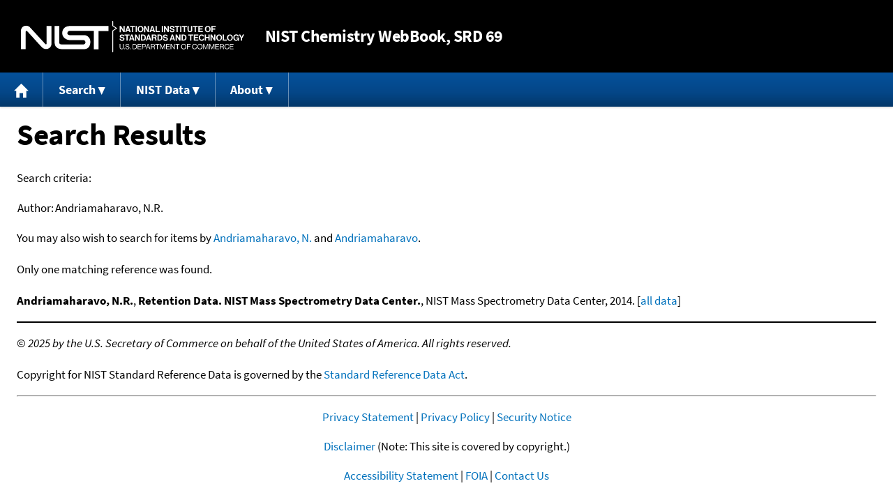

--- FILE ---
content_type: application/javascript; charset=UTF-8
request_url: https://webbook.nist.gov/cdn-cgi/challenge-platform/h/b/scripts/jsd/d251aa49a8a3/main.js?
body_size: 9576
content:
window._cf_chl_opt={AKGCx8:'b'};~function(x7,MY,Mk,Mt,MN,MC,MW,MP,x1,x2){x7=L,function(E,H,xO,x6,M,x){for(xO={E:364,H:211,M:296,x:349,g:225,G:185,J:361,m:263,i:325,F:358,s:292},x6=L,M=E();!![];)try{if(x=-parseInt(x6(xO.E))/1+parseInt(x6(xO.H))/2+-parseInt(x6(xO.M))/3*(parseInt(x6(xO.x))/4)+-parseInt(x6(xO.g))/5*(parseInt(x6(xO.G))/6)+-parseInt(x6(xO.J))/7*(-parseInt(x6(xO.m))/8)+-parseInt(x6(xO.i))/9+parseInt(x6(xO.F))/10*(parseInt(x6(xO.s))/11),x===H)break;else M.push(M.shift())}catch(g){M.push(M.shift())}}(V,346510),MY=this||self,Mk=MY[x7(307)],Mt=null,MN=MK(),MC=function(pb,pc,ps,pi,pL,xj,H,M,x,g){return pb={E:133,H:196,M:323},pc={E:356,H:123,M:367,x:170,g:125,G:202,J:178,m:302,i:254,F:315,s:123,c:348,b:113,j:242,a:123,n:348,I:124,v:271,l:256,T:114,o:332,S:119,R:197,U:107,Z:360,y:143},ps={E:170,H:167},pi={E:242,H:167,M:360,x:234,g:189,G:266,J:234,m:266,i:130,F:335,s:335,c:160,b:336,j:306,a:152,n:315,I:126,v:140,l:181,T:112,o:176,S:190,R:315,U:244,Z:287,y:188,Y:234,k:189,e:314,B:107,D:122,h:315,d:140,Q:114,O:315,z:203,K:339,N:140,f:314,C:137,W:177,P:315,X:202,A:123,V0:248,V1:283,V2:239,V3:144,V4:107,V5:123,V6:266,V7:140,V8:333,V9:270,VV:280,VL:107,VE:315,VH:122,VM:356,Vx:120,Vg:270,Vp:144,Vw:199,VG:315,VJ:197},pL={E:107},xj=x7,H={'XtdLW':function(G,J){return G==J},'pdaJc':function(G,J){return G(J)},'IbxXp':function(G,J){return G(J)},'lKOlV':function(G,J){return G<J},'cuXFP':function(G,J){return J!==G},'kLrRp':xj(pb.E),'ZfGEg':function(G,J){return G>J},'pYRWN':function(G,J){return G-J},'WbPXu':function(G,J){return G==J},'eNnUT':function(G,J){return G<J},'MoCey':function(G,J){return G<<J},'iDEyL':function(G,J){return G<<J},'RzHQI':function(G,J){return G&J},'yMNZH':function(G,J){return G(J)},'yCnSB':function(G,J){return G<J},'taISV':function(G,J){return J|G},'XlCUl':function(G,J){return J&G},'ZWjnA':function(G,J){return G>J},'ORppN':function(G,J){return G<<J},'juqhy':function(G,J){return J&G},'Ybbuq':function(G,J){return G|J},'wJMgC':function(G,J){return G-J},'nHxsP':function(G,J){return J==G},'ZAGvQ':function(G,J){return J&G},'ySYcy':function(G,J){return G==J},'wMTJQ':function(G,J){return G<J},'kEoXk':function(G,J){return G(J)},'PCRmB':function(G,J){return G(J)},'hUroJ':function(G,J){return G!=J},'PjOMU':function(G,J){return J&G},'LAGbJ':function(G,J){return J*G},'aZUYP':function(G,J){return G<J},'BkKTu':function(G,J){return G-J},'MVgaD':function(G,J){return G<J},'IUoQP':function(G,J){return G(J)},'FnrmN':function(G,J){return G+J}},M=String[xj(pb.H)],x={'h':function(G,pV,xa){return pV={E:207,H:360},xa=xj,H[xa(pL.E)](null,G)?'':x.g(G,6,function(J,xn){return xn=xa,xn(pV.E)[xn(pV.H)](J)})},'g':function(G,J,i,pm,pg,xI,F,s,j,I,T,o,S,R,U,Z,y,Y,B,D,Q,O,z){if(pm={E:144},pg={E:356},xI=xj,F={'RvocQ':function(K,N){return K<N},'bREIT':function(K,N){return K<<N},'uEgyo':function(K,N){return N==K},'cdaKb':function(K,N){return K-N},'cRjst':function(K,N,xu){return xu=L,H[xu(pg.E)](K,N)},'ilKXh':function(K,N){return K>N},'ogBpc':function(K,N){return N|K},'oTdUi':function(K,N){return K==N},'YKBgh':function(K,N){return K-N},'FlOts':function(K,N,xr){return xr=L,H[xr(pm.E)](K,N)}},null==G)return'';for(j={},I={},T='',o=2,S=3,R=2,U=[],Z=0,y=0,Y=0;H[xI(pi.E)](Y,G[xI(pi.H)]);Y+=1)if(B=G[xI(pi.M)](Y),Object[xI(pi.x)][xI(pi.g)][xI(pi.G)](j,B)||(j[B]=S++,I[B]=!0),D=T+B,Object[xI(pi.J)][xI(pi.g)][xI(pi.m)](j,D))T=D;else if(H[xI(pi.i)](xI(pi.F),xI(pi.s))){for(O=1,z=0;F[xI(pi.c)](K,N);C=F[xI(pi.b)](W,1)|P,F[xI(pi.j)](X,F[xI(pi.a)](A,1))?(V0=0,V1[xI(pi.n)](F[xI(pi.I)](V2,V3)),V4=0):V5++,V6=0,U++);for(V7=V8[xI(pi.v)](0),V9=0;F[xI(pi.l)](16,VV);VE=F[xI(pi.T)](VH<<1,1&VM),F[xI(pi.o)](Vx,F[xI(pi.S)](Vg,1))?(Vp=0,Vw[xI(pi.R)](F[xI(pi.U)](VG,VJ)),Vm=0):Vi++,VF>>=1,VL++);}else for(Q=H[xI(pi.Z)][xI(pi.y)]('|'),O=0;!![];){switch(Q[O++]){case'0':j[D]=S++;continue;case'1':if(Object[xI(pi.Y)][xI(pi.k)][xI(pi.G)](I,T)){if(H[xI(pi.e)](256,T[xI(pi.v)](0))){for(s=0;s<R;Z<<=1,H[xI(pi.B)](y,H[xI(pi.D)](J,1))?(y=0,U[xI(pi.h)](i(Z)),Z=0):y++,s++);for(z=T[xI(pi.d)](0),s=0;8>s;Z=z&1|Z<<1,H[xI(pi.Q)](y,J-1)?(y=0,U[xI(pi.O)](i(Z)),Z=0):y++,z>>=1,s++);}else{for(z=1,s=0;H[xI(pi.z)](s,R);Z=H[xI(pi.K)](Z,1)|z,J-1==y?(y=0,U[xI(pi.n)](i(Z)),Z=0):y++,z=0,s++);for(z=T[xI(pi.N)](0),s=0;H[xI(pi.f)](16,s);Z=H[xI(pi.C)](Z,1)|H[xI(pi.W)](z,1),y==J-1?(y=0,U[xI(pi.P)](H[xI(pi.X)](i,Z)),Z=0):y++,z>>=1,s++);}o--,o==0&&(o=Math[xI(pi.A)](2,R),R++),delete I[T]}else for(z=j[T],s=0;H[xI(pi.V0)](s,R);Z=H[xI(pi.V1)](H[xI(pi.C)](Z,1),H[xI(pi.V2)](z,1)),y==J-1?(y=0,U[xI(pi.P)](H[xI(pi.V3)](i,Z)),Z=0):y++,z>>=1,s++);continue;case'2':T=String(B);continue;case'3':H[xI(pi.V4)](0,o)&&(o=Math[xI(pi.V5)](2,R),R++);continue;case'4':o--;continue}break}if(T!==''){if(Object[xI(pi.x)][xI(pi.g)][xI(pi.V6)](I,T)){if(256>T[xI(pi.v)](0)){for(s=0;s<R;Z<<=1,y==J-1?(y=0,U[xI(pi.h)](i(Z)),Z=0):y++,s++);for(z=T[xI(pi.V7)](0),s=0;H[xI(pi.V8)](8,s);Z=H[xI(pi.V9)](Z,1)|H[xI(pi.VV)](z,1),H[xI(pi.VL)](y,H[xI(pi.D)](J,1))?(y=0,U[xI(pi.VE)](i(Z)),Z=0):y++,z>>=1,s++);}else{for(z=1,s=0;s<R;Z=Z<<1|z,y==H[xI(pi.VH)](J,1)?(y=0,U[xI(pi.P)](i(Z)),Z=0):y++,z=0,s++);for(z=T[xI(pi.V7)](0),s=0;16>s;Z=z&1|Z<<1,H[xI(pi.Q)](y,J-1)?(y=0,U[xI(pi.h)](H[xI(pi.VM)](i,Z)),Z=0):y++,z>>=1,s++);}o--,0==o&&(o=Math[xI(pi.V5)](2,R),R++),delete I[T]}else for(z=j[T],s=0;s<R;Z=H[xI(pi.Vx)](H[xI(pi.Vg)](Z,1),z&1.36),y==J-1?(y=0,U[xI(pi.n)](H[xI(pi.Vp)](i,Z)),Z=0):y++,z>>=1,s++);o--,0==o&&R++}for(z=2,s=0;s<R;Z=Z<<1|1&z,y==H[xI(pi.Vw)](J,1)?(y=0,U[xI(pi.R)](i(Z)),Z=0):y++,z>>=1,s++);for(;;)if(Z<<=1,y==J-1){U[xI(pi.VG)](i(Z));break}else y++;return U[xI(pi.VJ)]('')},'j':function(G,pF,xv){return pF={E:140},xv=xj,H[xv(ps.E)](null,G)?'':G==''?null:x.i(G[xv(ps.H)],32768,function(J,xl){return xl=xv,G[xl(pF.E)](J)})},'i':function(G,J,i,xT,F,s,j,I,T,o,S,R,U,Z,y,Y,D,B){for(xT=xj,F=[],s=4,j=4,I=3,T=[],R=H[xT(pc.E)](i,0),U=J,Z=1,o=0;3>o;F[o]=o,o+=1);for(y=0,Y=Math[xT(pc.H)](2,2),S=1;Y!=S;B=H[xT(pc.M)](R,U),U>>=1,H[xT(pc.x)](0,U)&&(U=J,R=i(Z++)),y|=S*(0<B?1:0),S<<=1);switch(y){case 0:for(y=0,Y=Math[xT(pc.H)](2,8),S=1;Y!=S;B=R&U,U>>=1,H[xT(pc.g)](0,U)&&(U=J,R=H[xT(pc.G)](i,Z++)),y|=(H[xT(pc.J)](0,B)?1:0)*S,S<<=1);D=H[xT(pc.m)](M,y);break;case 1:for(y=0,Y=Math[xT(pc.H)](2,16),S=1;S!=Y;B=U&R,U>>=1,U==0&&(U=J,R=H[xT(pc.i)](i,Z++)),y|=S*(0<B?1:0),S<<=1);D=M(y);break;case 2:return''}for(o=F[3]=D,T[xT(pc.F)](D);;){if(Z>G)return'';for(y=0,Y=Math[xT(pc.s)](2,I),S=1;H[xT(pc.c)](S,Y);B=H[xT(pc.b)](R,U),U>>=1,U==0&&(U=J,R=i(Z++)),y|=(H[xT(pc.j)](0,B)?1:0)*S,S<<=1);switch(D=y){case 0:for(y=0,Y=Math[xT(pc.a)](2,8),S=1;H[xT(pc.n)](S,Y);B=U&R,U>>=1,0==U&&(U=J,R=i(Z++)),y|=H[xT(pc.I)](H[xT(pc.v)](0,B)?1:0,S),S<<=1);F[j++]=M(y),D=H[xT(pc.l)](j,1),s--;break;case 1:for(y=0,Y=Math[xT(pc.H)](2,16),S=1;S!=Y;B=U&R,U>>=1,H[xT(pc.T)](0,U)&&(U=J,R=i(Z++)),y|=(H[xT(pc.o)](0,B)?1:0)*S,S<<=1);F[j++]=H[xT(pc.S)](M,y),D=j-1,s--;break;case 2:return T[xT(pc.R)]('')}if(H[xT(pc.U)](0,s)&&(s=Math[xT(pc.a)](2,I),I++),F[D])D=F[D];else if(D===j)D=o+o[xT(pc.Z)](0);else return null;T[xT(pc.F)](D),F[j++]=H[xT(pc.y)](o,D[xT(pc.Z)](0)),s--,o=D,H[xT(pc.T)](0,s)&&(s=Math[xT(pc.a)](2,I),I++)}}},g={},g[xj(pb.M)]=x.h,g}(),MW={},MW[x7(198)]='o',MW[x7(145)]='s',MW[x7(132)]='u',MW[x7(346)]='z',MW[x7(165)]='n',MW[x7(134)]='I',MW[x7(147)]='b',MP=MW,MY[x7(238)]=function(E,H,M,x,pt,pk,pY,py,xR,g,J,i,F,s,j,I){if(pt={E:319,H:209,M:257,x:343,g:304,G:191,J:334,m:204,i:191,F:334,s:105,c:247,b:357,j:105,a:305,n:226,I:159,v:167,l:121,T:257,o:146,S:166,R:153,U:166},pk={E:338,H:319,M:158,x:164,g:167,G:343,J:117,m:313},pY={E:104},py={E:234,H:189,M:266,x:315},xR=x7,g={'BlmLV':function(T,o,S){return T(o,S)},'DuOry':function(T,o){return T===o},'HLKQU':xR(pt.E),'aOmeq':function(T,o){return o===T},'gbMdw':function(T,o){return T===o},'cxFTT':function(T,o){return T(o)},'eVkHL':function(T,o){return T<o},'TuyxV':xR(pt.H),'JXxyN':function(T,o,S){return T(o,S)},'Xvpyf':function(T,o){return T+o}},g[xR(pt.M)](null,H)||g[xR(pt.x)](void 0,H))return x;for(J=g[xR(pt.g)](x0,H),E[xR(pt.G)][xR(pt.J)]&&(J=J[xR(pt.m)](E[xR(pt.i)][xR(pt.F)](H))),J=E[xR(pt.s)][xR(pt.c)]&&E[xR(pt.b)]?E[xR(pt.j)][xR(pt.c)](new E[(xR(pt.b))](J)):function(T,xy,o,S){if(xy=xR,o={'QRPCD':function(R,U,Z,xZ){return xZ=L,g[xZ(pY.E)](R,U,Z)}},g[xy(pk.E)](xy(pk.H),g[xy(pk.M)])){for(T[xy(pk.x)](),S=0;S<T[xy(pk.g)];g[xy(pk.G)](T[S],T[S+1])?T[xy(pk.J)](S+1,1):S+=1);return T}else o[xy(pk.m)](x,S,G)}(J),i='nAsAaAb'.split('A'),i=i[xR(pt.a)][xR(pt.n)](i),F=0;g[xR(pt.I)](F,J[xR(pt.v)]);s=J[F],j=MA(E,H,s),i(j)?(I=j==='s'&&!E[xR(pt.l)](H[s]),g[xR(pt.T)](g[xR(pt.o)],M+s)?g[xR(pt.S)](G,g[xR(pt.R)](M,s),j):I||g[xR(pt.U)](G,M+s,H[s])):g[xR(pt.U)](G,M+s,j),F++);return x;function G(T,o,xU){xU=xR,Object[xU(py.E)][xU(py.H)][xU(py.M)](x,o)||(x[o]=[]),x[o][xU(py.x)](T)}},x1=x7(173)[x7(188)](';'),x2=x1[x7(305)][x7(226)](x1),MY[x7(264)]=function(E,H,pC,pf,pN,xY,M,x,g,i,F,s,j,n,I,v,l,G,J){for(pC={E:288,H:309,M:215,x:167,g:110,G:110,J:221,m:188,i:224,F:213,s:216,c:195,b:329,j:249,a:320,n:323,I:208,v:347,l:108,T:235,o:308,S:235,R:103,U:193,Z:308,y:193,Y:151,k:282,e:127,B:328,D:328,h:142,d:206,Q:308,O:102,z:317,K:246,N:277,f:255,C:180,W:157,P:315,X:111},pf={E:187,H:324,M:324,x:164,g:162,G:167,J:228,m:342,i:117,F:342},pN={E:328},xY=x7,M={'sETJk':function(m,i){return m+i},'FjUke':function(m,i){return m+i},'PAdWs':xY(pC.E),'aldNh':function(m,i){return i!==m},'PvBRr':function(m,i){return m<i},'vmMfL':function(m,i){return i===m},'BOPAr':function(m,i){return m(i)}},x=Object[xY(pC.H)](H),g=0;M[xY(pC.M)](g,x[xY(pC.x)]);g++)if(xY(pC.g)!==xY(pC.G)){for(i=xY(pC.J)[xY(pC.m)]('|'),F=0;!![];){switch(i[F++]){case'0':l[xY(pC.i)](xY(pC.F),v);continue;case'1':s={},s[xY(pC.s)]=T,s[xY(pC.c)]=I,s[xY(pC.b)]=xY(pC.j),l[xY(pC.a)](l[xY(pC.n)](s));continue;case'2':l[xY(pC.I)]=function(){};continue;case'3':j=s[xY(pC.v)];continue;case'4':l[xY(pC.l)]=2500;continue;case'5':I=(n={},n[xY(pC.T)]=j[xY(pC.o)][xY(pC.S)],n[xY(pC.R)]=H[xY(pC.o)][xY(pC.R)],n[xY(pC.U)]=n[xY(pC.Z)][xY(pC.y)],n[xY(pC.Y)]=I[xY(pC.o)][xY(pC.k)],n[xY(pC.e)]=v,n);continue;case'6':v=M[xY(pC.B)](M[xY(pC.D)](M[xY(pC.h)](xY(pC.d)+x[xY(pC.Q)][xY(pC.O)],M[xY(pC.z)]),j.r),xY(pC.K));continue;case'7':l=new E[(xY(pC.N))]();continue}break}}else if(G=x[g],G==='f'&&(G='N'),E[G]){for(J=0;J<H[x[g]][xY(pC.x)];M[xY(pC.f)](-1,E[G][xY(pC.C)](H[x[g]][J]))&&(M[xY(pC.W)](x2,H[x[g]][J])||E[G][xY(pC.P)]('o.'+H[x[g]][J])),J++);}else E[G]=H[x[g]][xY(pC.X)](function(i,xt,F,j){if(xt=xY,F={'BYfNG':function(s,j){return s<j},'WeVGi':function(s,j){return s===j},'IWpgR':function(s,j,xk){return xk=L,M[xk(pN.E)](s,j)}},M[xt(pf.E)](xt(pf.H),xt(pf.M))){for(J[xt(pf.x)](),j=0;F[xt(pf.g)](j,m[xt(pf.G)]);F[xt(pf.J)](i[j],F[F[xt(pf.m)](j,1)])?s[xt(pf.i)](F[xt(pf.F)](j,1),1):j+=1);return x}else return'o.'+i})},x4();function MA(H,M,x,pr,xS,g,G,J,m,i,F){for(pr={E:222,H:295,M:344,x:285,g:188,G:198,J:295,m:327,i:105,F:353,s:222},xS=x7,g={},g[xS(pr.E)]=xS(pr.H),g[xS(pr.M)]=function(s,j){return s===j},G=g,J=xS(pr.x)[xS(pr.g)]('|'),m=0;!![];){switch(J[m++]){case'0':if(xS(pr.G)==typeof i)try{if(xS(pr.J)==typeof i[xS(pr.m)])return i[xS(pr.m)](function(){}),'p'}catch(s){}continue;case'1':if(H[xS(pr.i)][xS(pr.F)](i))return'a';continue;case'2':return G[xS(pr.s)]==F?MX(H,i)?'N':'f':MP[F]||'?';case'3':continue;case'4':if(i===H[xS(pr.i)])return'D';continue;case'5':if(i==null)return G[xS(pr.M)](void 0,i)?'u':'x';continue;case'6':if(i===!0)return'T';continue;case'7':F=typeof i;continue;case'8':if(!1===i)return'F';continue;case'9':try{i=M[x]}catch(j){return'i'}continue}break}}function MO(gV,xx,E,H,M,x){return gV={E:220,H:154,M:138,x:345},xx=x7,E={'DlWgI':function(g){return g()},'wSmwi':function(g,G){return g>G}},H=3600,M=E[xx(gV.E)](MQ),x=Math[xx(gV.H)](Date[xx(gV.M)]()/1e3),E[xx(gV.x)](x-M,H)?![]:!![]}function Me(E,xC,xf,x8,H,M){xC={E:232,H:118,M:201},xf={E:273,H:295,M:232},x8=x7,H={'uzMCD':function(g,G){return G===g},'MjcOZ':function(x){return x()},'jnFCZ':function(x,g,G){return x(g,G)}},M=H[x8(xC.E)](x3),H[x8(xC.H)](Mz,M.r,function(x,x9){x9=x8,H[x9(xf.E)](typeof E,x9(xf.H))&&E(x),H[x9(xf.M)](Mh)}),M.e&&Mf(x8(xC.M),M.e)}function Mz(E,H,ga,gj,gF,gJ,gG,xg,M,x,g,G){ga={E:108,H:168,M:347,x:148,g:308,G:277,J:224,m:213,i:206,F:308,s:102,c:210,b:109,j:208,a:278,n:129,I:139,v:233,l:186,T:186,o:109,S:320,R:323,U:298},gj={E:218,H:341,M:156,x:140,g:322,G:315,J:192,m:262,i:135,F:315,s:262,c:315,b:205,j:231,a:123,n:219},gF={E:174},gJ={E:268,H:311,M:311,x:297,g:291,G:168,J:214,m:163,i:351,F:311},gG={E:253},xg=x7,M={'BSDoX':xg(ga.E),'YJRsd':function(J,m){return J==m},'ouwsy':function(J,m){return J>=m},'VCAcl':xg(ga.H),'rxXEI':function(J,m){return J+m},'sSULV':function(J,m){return J|m},'DIRPo':function(J,m){return J<<m},'okyqT':function(J,m){return J==m},'AVIYr':function(J,m){return J===m},'jyetC':function(J){return J()}},x=MY[xg(ga.M)],console[xg(ga.x)](MY[xg(ga.g)]),g=new MY[(xg(ga.G))](),g[xg(ga.J)](xg(ga.m),xg(ga.i)+MY[xg(ga.F)][xg(ga.s)]+xg(ga.c)+x.r),x[xg(ga.b)]&&(g[xg(ga.E)]=5e3,g[xg(ga.j)]=function(xp){xp=xg,H(M[xp(gG.E)])}),g[xg(ga.a)]=function(xw,m){(xw=xg,M[xw(gJ.E)](g[xw(gJ.H)],200)&&g[xw(gJ.M)]<300)?H(xw(gJ.x)):M[xw(gJ.g)]!==xw(gJ.G)?(m=b&j,a>>=1,M[xw(gJ.J)](0,n)&&(I=v,l=T(o++)),S|=(0<m?1:0)*R,U<<=1):H(M[xw(gJ.m)](xw(gJ.i),g[xw(gJ.F)]))},g[xg(ga.n)]=function(gb,gi,gm,xF,J,i){if(gb={E:294},gi={E:259},gm={E:214},xF=xg,J={'fsEwr':function(m,i,xG){return xG=L,M[xG(gm.E)](m,i)},'jMQSN':function(m,i,xJ){return xJ=L,M[xJ(gi.E)](m,i)},'yjqub':function(m,i,xm){return xm=L,M[xm(gF.E)](m,i)},'WvzjL':function(m,i){return m-i},'uHXqc':function(m,i){return m>i},'UHcZV':function(m,i,xi){return xi=L,M[xi(gb.E)](m,i)}},M[xF(gj.E)](xF(gj.H),xF(gj.M))){if(256>VJ[xF(gj.x)](0)){for(Li=0;LF<Ls;Lb<<=1,J[xF(gj.g)](Lj,La-1)?(Ln=0,Lu[xF(gj.G)](Lr(LI)),Lv=0):Ll++,Lc++);for(i=LT[xF(gj.x)](0),Lo=0;8>LS;LR=J[xF(gj.J)](J[xF(gj.m)](LU,1),1.48&i),LZ==J[xF(gj.i)](Ly,1)?(LY=0,Lk[xF(gj.F)](Lt(Le)),LB=0):LD++,i>>=1,Lq++);}else{for(i=1,Lh=0;Ld<LQ;Lz=J[xF(gj.s)](LK,1)|i,Lf-1==LN?(LC=0,LW[xF(gj.c)](LP(LX)),LA=0):E0++,i=0,LO++);for(i=E1[xF(gj.x)](0),E2=0;J[xF(gj.b)](16,E3);E5=E6<<1.41|i&1.63,E7==E8-1?(E9=0,EV[xF(gj.c)](EL(EE)),EH=0):EM++,i>>=1,E4++);}LM--,J[xF(gj.j)](0,Lx)&&(Lg=Lp[xF(gj.a)](2,Lw),LG++),delete LJ[Lm]}else H(xF(gj.n))},G={'t':M[xg(ga.I)](MQ),'lhr':Mk[xg(ga.v)]&&Mk[xg(ga.v)][xg(ga.l)]?Mk[xg(ga.v)][xg(ga.T)]:'','api':x[xg(ga.o)]?!![]:![],'c':MD(),'payload':E},g[xg(ga.S)](MC[xg(ga.R)](JSON[xg(ga.U)](G)))}function MQ(g7,xM,E,H){return g7={E:347,H:154,M:194},xM=x7,E={'usnvd':function(M,x){return M(x)}},H=MY[xM(g7.E)],Math[xM(g7.H)](+E[xM(g7.M)](atob,H.t))}function L(E,H,M,x){return E=E-102,M=V(),x=M[E],x}function x3(pP,xe,M,x,g,G,J,m){M=(pP={E:229,H:293,M:217,x:183,g:281,G:252,J:355,m:299,i:289,F:330,s:116,c:289,b:171,j:245},xe=x7,{'noYzP':function(i,F,s,c,b){return i(F,s,c,b)}});try{return x=Mk[xe(pP.E)](xe(pP.H)),x[xe(pP.M)]=xe(pP.x),x[xe(pP.g)]='-1',Mk[xe(pP.G)][xe(pP.J)](x),g=x[xe(pP.m)],G={},G=pRIb1(g,g,'',G),G=M[xe(pP.i)](pRIb1,g,g[xe(pP.F)]||g[xe(pP.s)],'n.',G),G=M[xe(pP.c)](pRIb1,g,x[xe(pP.b)],'d.',G),Mk[xe(pP.G)][xe(pP.j)](x),J={},J.r=G,J.e=null,J}catch(i){return m={},m.r={},m.e=i,m}}function V(wE){return wE='jMQSN,LRmiB4,usnvd,chctx,fromCharCode,join,object,wJMgC,LFZJJ,error on cf_chl_props,yMNZH,eNnUT,concat,uHXqc,/cdn-cgi/challenge-platform/h/,rvD3y9sXtxwlM4IZk6BCSzq-O1NjiFQnPWYuUb2$hGcHJRE7fm+L85Vao0gdpeKAT,ontimeout,d.cookie,/jsd/oneshot/d251aa49a8a3/0.9247987954615071:1769689373:GP5-iE2VUBJ3NYtPJcZv5xagDkfOd60bVxFt9RVnFFg/,532252lJRRcJ,Rqsmt,POST,YJRsd,PvBRr,errorInfoObject,style,AVIYr,xhr-error,DlWgI,3|6|7|0|4|2|5|1,wSFVU,UUcwt,open,15WETKal,bind,LDeQK,WeVGi,createElement,HywVg,UHcZV,MjcOZ,location,prototype,CnwA5,zARUj,[native code],pRIb1,XlCUl,lugiw,iloqI,lKOlV,getPrototypeOf,FlOts,removeChild,/invisible/jsd,from,yCnSB,jsd,fOQwd,addEventListener,body,BSDoX,PCRmB,vmMfL,BkKTu,gbMdw,nfpYu,sSULV,WMOLv,KGEYX,yjqub,3872dGuFVt,rxvNi8,nqyxI,call,event,ouwsy,postMessage,ORppN,aZUYP,zxVEM,uzMCD,Avthq,DOMContentLoaded,Ffgyb,XMLHttpRequest,onload,QkUxQ,juqhy,tabIndex,aUjz8,taISV,cloudflare-invisible,3|9|5|0|1|4|6|8|7|2,AdeF3,kLrRp,/b/ov1/0.9247987954615071:1769689373:GP5-iE2VUBJ3NYtPJcZv5xagDkfOd60bVxFt9RVnFFg/,noYzP,Tphkk,VCAcl,20708776HZSMrO,iframe,okyqT,function,387663PxZPZP,success,stringify,contentWindow,PAWOP,TYlZ6,kEoXk,DKYaa,cxFTT,includes,uEgyo,document,_cf_chl_opt,keys,ZhQgm,status,readyState,QRPCD,ZfGEg,push,JfrQe,PAdWs,EEWuG,cVANP,send,IYeJn,fsEwr,nCcdW,iBgIu,2225745hdqQQS,CtYoK,catch,sETJk,source,clientInformation,nLkIJ,MVgaD,ZWjnA,getOwnPropertyNames,rMIEL,bREIT,kiGzf,DuOry,MoCey,SqlRA,njmMO,IWpgR,aOmeq,riFyJ,wSmwi,symbol,__CF$cv$params,hUroJ,20ejWTKC,zAAOA,http-code:,IWOhh,isArray,random,appendChild,pdaJc,Set,10aUycUU,jxMNO,charAt,231PHtCJy,2|1|4|3|5|0|7|6,mBlbQ,357137VqCSph,onreadystatechange,ZoCgZ,ZAGvQ,pDshT,error,AKGCx8,SSTpq3,BlmLV,Array,sid,XtdLW,timeout,api,QyFgx,map,ogBpc,PjOMU,WbPXu,randomUUID,navigator,splice,jnFCZ,IUoQP,Ybbuq,isNaN,pYRWN,pow,LAGbJ,ySYcy,cRjst,JBxy9,kwckU,onerror,cuXFP,toString,undefined,1|4|3|0|2,bigint,WvzjL,MMmog,iDEyL,now,jyetC,charCodeAt,AvovL,FjUke,FnrmN,IbxXp,string,TuyxV,boolean,log,fINZL,loading,pkLOA2,cdaKb,Xvpyf,floor,FHrXU,DTnBp,BOPAr,HLKQU,eVkHL,RvocQ,Function,BYfNG,rxXEI,sort,number,JXxyN,length,ByBVa,detail,nHxsP,contentDocument,ghlAr,_cf_chl_opt;JJgc4;PJAn2;kJOnV9;IWJi4;OHeaY1;DqMg0;FKmRv9;LpvFx1;cAdz2;PqBHf2;nFZCC5;ddwW5;pRIb1;rxvNi8;RrrrA2;erHi9,DIRPo,parent,oTdUi,RzHQI,wMTJQ,IrIsr,indexOf,ilKXh,tUcMu,display: none,OhVNt,1135314xYAuxy,href,aldNh,split,hasOwnProperty,YKBgh,Object'.split(','),V=function(){return wE},V()}function Mh(g3,xE,E,H){if(g3={E:200,H:331},xE=x7,E={'LFZJJ':function(M,g){return M===g},'nLkIJ':function(M,x){return M(x)}},H=MB(),E[xE(g3.E)](H,null))return;Mt=(Mt&&E[xE(g3.H)](clearTimeout,Mt),setTimeout(function(){Me()},H*1e3))}function x4(w9,w8,w6,xB,E,H,M,x,g){if(w9={E:182,H:347,M:303,x:265,g:290,G:219,J:316,m:312,i:150,F:251,s:141,c:212,b:251,j:275,a:365,n:365},w8={E:179,H:230,M:312,x:150,g:184,G:318,J:365,m:276},w6={E:227},xB=x7,E={'Tphkk':function(G,J){return G(J)},'fINZL':function(G,J,m){return G(J,m)},'LDeQK':function(G,J){return G(J)},'IrIsr':function(G){return G()},'HywVg':function(G,J){return G!==J},'Ffgyb':function(G){return G()},'JfrQe':function(G,J){return J!==G},'Rqsmt':xB(w9.E)},H=MY[xB(w9.H)],!H){if(xB(w9.M)===xB(w9.x))E[xB(w9.g)](H,xB(w9.G));else return}if(!MO())return;if(M=![],x=function(w5,xD){if(w5={E:149},xD=xB,!M){if(M=!![],!MO())return;E[xD(w6.E)](Me,function(J,xh){xh=xD,E[xh(w5.E)](x5,H,J)})}},E[xB(w9.J)](Mk[xB(w9.m)],xB(w9.i)))x();else if(MY[xB(w9.F)]){if(xB(w9.s)!==E[xB(w9.c)])Mk[xB(w9.b)](xB(w9.j),x);else return}else g=Mk[xB(w9.a)]||function(){},Mk[xB(w9.n)]=function(xd){if(xd=xB,E[xd(w8.E)](g),E[xd(w8.H)](Mk[xd(w8.M)],xd(w8.x))){if(xd(w8.g)===xd(w8.G))return'o.'+H;else Mk[xd(w8.J)]=g,E[xd(w8.m)](x)}}}function x0(H,pv,xq,M,x,g){for(pv={E:274,H:204,M:309,x:243},xq=x7,M={},M[xq(pv.E)]=function(G,J){return J!==G},x=M,g=[];x[xq(pv.E)](null,H);g=g[xq(pv.H)](Object[xq(pv.M)](H)),H=Object[xq(pv.x)](H));return g}function Mf(x,g,go,gl,xc,G,v,R,U,Z,y,J,m,i,F,s,c,b,j,a,n){if(go={E:183,H:330,M:116,x:108,g:363,G:241,J:300,m:362,i:246,F:213,s:340,c:272,b:279,j:229,a:293,n:217,I:172,v:281,l:252,T:355,o:299,S:260,R:260,U:359,Z:258,y:171,Y:245,k:286,e:301,B:350,D:352,h:108,d:208,Q:337,O:188,z:208,K:155,N:206,f:308,C:102,W:288,P:240,X:347,A:224,V0:368,V1:277,V2:108,V3:216,V4:195,V5:329,V6:249,V7:320,V8:323,V9:235,VV:103,VL:193,VE:308,VH:151,VM:282,Vx:127},gl={E:250,H:326},xc=x7,G={'ghlAr':xc(go.E),'WMOLv':function(I,v,l,T,o){return I(v,l,T,o)},'jxMNO':xc(go.H),'nfpYu':xc(go.M),'fOQwd':function(I,v){return I(v)},'CtYoK':xc(go.x),'SqlRA':function(I,v){return I!==v},'zxVEM':xc(go.g),'QkUxQ':xc(go.G),'zAAOA':xc(go.J),'kiGzf':xc(go.m),'FHrXU':function(I,v){return I+v},'lugiw':xc(go.i),'pDshT':xc(go.F)},!Md(0)){if(G[xc(go.s)](G[xc(go.c)],G[xc(go.b)]))return![];else try{return v=b[xc(go.j)](xc(go.a)),v[xc(go.n)]=G[xc(go.I)],v[xc(go.v)]='-1',j[xc(go.l)][xc(go.T)](v),R=v[xc(go.o)],U={},U=G[xc(go.S)](a,R,R,'',U),U=G[xc(go.R)](n,R,R[G[xc(go.U)]]||R[G[xc(go.Z)]],'n.',U),U=I(R,v[xc(go.y)],'d.',U),v[xc(go.l)][xc(go.Y)](v),Z={},Z.r=U,Z.e=null,Z}catch(Y){return y={},y.r={},y.e=Y,y}}m=(J={},J[xc(go.k)]=x,J[xc(go.e)]=g,J);try{if(G[xc(go.B)]===xc(go.D))x[xc(go.h)]=5e3,g[xc(go.d)]=function(xb){xb=xc,G[xb(gl.E)](J,G[xb(gl.H)])};else for(i=G[xc(go.Q)][xc(go.O)]('|'),F=0;!![];){switch(i[F++]){case'0':b[xc(go.z)]=function(){};continue;case'1':s=G[xc(go.K)](xc(go.N)+MY[xc(go.f)][xc(go.C)]+xc(go.W),c.r)+G[xc(go.P)];continue;case'2':c=MY[xc(go.X)];continue;case'3':b[xc(go.A)](G[xc(go.V0)],s);continue;case'4':b=new MY[(xc(go.V1))]();continue;case'5':b[xc(go.V2)]=2500;continue;case'6':j={},j[xc(go.V3)]=m,j[xc(go.V4)]=n,j[xc(go.V5)]=xc(go.V6),b[xc(go.V7)](MC[xc(go.V8)](j));continue;case'7':n=(a={},a[xc(go.V9)]=MY[xc(go.f)][xc(go.V9)],a[xc(go.VV)]=MY[xc(go.f)][xc(go.VV)],a[xc(go.VL)]=MY[xc(go.VE)][xc(go.VL)],a[xc(go.VH)]=MY[xc(go.VE)][xc(go.VM)],a[xc(go.Vx)]=MN,a);continue}break}}catch(l){}}function Md(H,g5,xH,M,x){return g5={E:366,H:354},xH=x7,M={},M[xH(g5.E)]=function(g,G){return g<G},x=M,x[xH(g5.E)](Math[xH(g5.H)](),H)}function MX(H,M,pa,xo,x,g){return pa={E:223,H:161,M:234,x:131,g:266,G:180,J:237},xo=x7,x={},x[xo(pa.E)]=function(G,J){return G instanceof J},g=x,g[xo(pa.E)](M,H[xo(pa.H)])&&0<H[xo(pa.H)][xo(pa.M)][xo(pa.x)][xo(pa.g)](M)[xo(pa.G)](xo(pa.J))}function x5(x,g,wL,xQ,G,J,m,i){if(wL={E:236,H:128,M:297,x:136,g:284,G:261,J:369,m:109,i:236,F:329,s:106,c:267,b:175,j:269,a:329,n:136,I:106,v:261,l:169},xQ=x7,G={},G[xQ(wL.E)]=function(F,s){return F===s},G[xQ(wL.H)]=xQ(wL.M),G[xQ(wL.x)]=xQ(wL.g),G[xQ(wL.G)]=xQ(wL.J),J=G,!x[xQ(wL.m)])return;J[xQ(wL.i)](g,J[xQ(wL.H)])?(m={},m[xQ(wL.F)]=xQ(wL.g),m[xQ(wL.s)]=x.r,m[xQ(wL.c)]=xQ(wL.M),MY[xQ(wL.b)][xQ(wL.j)](m,'*')):(i={},i[xQ(wL.a)]=J[xQ(wL.n)],i[xQ(wL.I)]=x.r,i[xQ(wL.c)]=J[xQ(wL.v)],i[xQ(wL.l)]=g,MY[xQ(wL.b)][xQ(wL.j)](i,'*'))}function MK(gn,xs){return gn={E:115},xs=x7,crypto&&crypto[xs(gn.E)]?crypto[xs(gn.E)]():''}function MB(xW,xV,E,H){return xW={E:347,H:165},xV=x7,E=MY[xV(xW.E)],!E?null:(H=E.i,typeof H!==xV(xW.H)||H<30)?null:H}function MD(xA,xL,E){return xA={E:321,H:310},xL=x7,E={'IYeJn':function(H,M){return M!==H},'ZhQgm':function(H){return H()}},E[xL(xA.E)](E[xL(xA.H)](MB),null)}}()